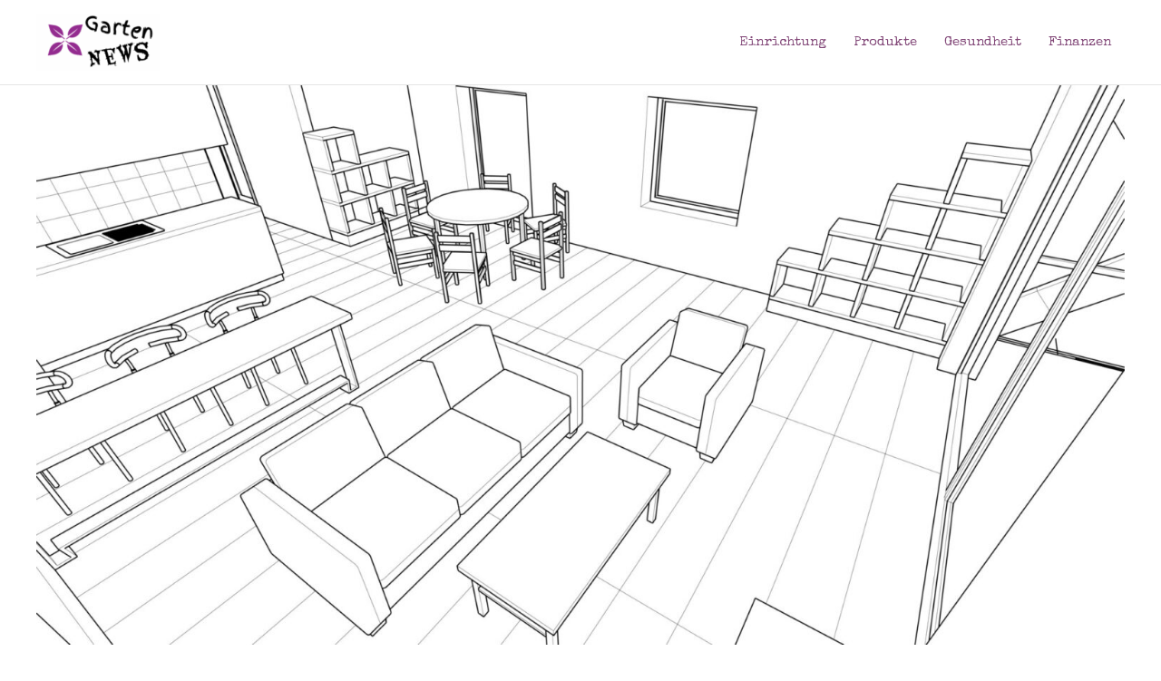

--- FILE ---
content_type: text/html; charset=UTF-8
request_url: https://garten-news.com/die-optimale-raumplanung-tipps-fuer-ein-harmonisches-zuhause/
body_size: 9855
content:
<!DOCTYPE html><html lang="de"><head><meta charset="UTF-8"><meta name="viewport" content="width=device-width, initial-scale=1"><link rel="profile" href="https://gmpg.org/xfn/11"><meta name='robots' content='index, follow, max-image-preview:large, max-snippet:-1, max-video-preview:-1' /><link media="all" href="https://garten-news.com/wp-content/cache/autoptimize/css/autoptimize_c6a66039edd6966f502d2bf4c45883ce.css" rel="stylesheet"><title>Optimale Raumplanung: Harmonisieren mit Nebeneingangstür</title><meta name="description" content="Entdecken Sie die Geheimnisse der optimalen Raumplanung. Von Farbgestaltung bis zur wichtigen Nebeneingangstür." /><link rel="canonical" href="https://garten-news.com/die-optimale-raumplanung-tipps-fuer-ein-harmonisches-zuhause/" /><meta property="og:locale" content="de_DE" /><meta property="og:type" content="article" /><meta property="og:title" content="Optimale Raumplanung: Harmonisieren mit Nebeneingangstür" /><meta property="og:description" content="Entdecken Sie die Geheimnisse der optimalen Raumplanung. Von Farbgestaltung bis zur wichtigen Nebeneingangstür." /><meta property="og:url" content="https://garten-news.com/die-optimale-raumplanung-tipps-fuer-ein-harmonisches-zuhause/" /><meta property="article:published_time" content="2023-09-22T08:15:38+00:00" /><meta property="article:modified_time" content="2023-09-22T08:15:57+00:00" /><meta property="og:image" content="https://garten-news.com/wp-content/uploads/2023/09/AdobeStock_621476555.jpg" /><meta property="og:image:width" content="1920" /><meta property="og:image:height" content="987" /><meta property="og:image:type" content="image/jpeg" /><meta name="author" content="admin" /><meta name="twitter:card" content="summary_large_image" /><meta name="twitter:label1" content="Verfasst von" /><meta name="twitter:data1" content="admin" /><meta name="twitter:label2" content="Geschätzte Lesezeit" /><meta name="twitter:data2" content="4 Minuten" /> <script type="application/ld+json" class="yoast-schema-graph">{"@context":"https://schema.org","@graph":[{"@type":"WebPage","@id":"https://garten-news.com/die-optimale-raumplanung-tipps-fuer-ein-harmonisches-zuhause/","url":"https://garten-news.com/die-optimale-raumplanung-tipps-fuer-ein-harmonisches-zuhause/","name":"Optimale Raumplanung: Harmonisieren mit Nebeneingangstür","isPartOf":{"@id":"https://garten-news.com/#website"},"primaryImageOfPage":{"@id":"https://garten-news.com/die-optimale-raumplanung-tipps-fuer-ein-harmonisches-zuhause/#primaryimage"},"image":{"@id":"https://garten-news.com/die-optimale-raumplanung-tipps-fuer-ein-harmonisches-zuhause/#primaryimage"},"thumbnailUrl":"https://garten-news.com/wp-content/uploads/2023/09/AdobeStock_621476555.jpg","datePublished":"2023-09-22T08:15:38+00:00","dateModified":"2023-09-22T08:15:57+00:00","author":{"@id":"https://garten-news.com/#/schema/person/fe60f850b6b67364c19fc57a52f75783"},"description":"Entdecken Sie die Geheimnisse der optimalen Raumplanung. Von Farbgestaltung bis zur wichtigen Nebeneingangstür.","breadcrumb":{"@id":"https://garten-news.com/die-optimale-raumplanung-tipps-fuer-ein-harmonisches-zuhause/#breadcrumb"},"inLanguage":"de","potentialAction":[{"@type":"ReadAction","target":["https://garten-news.com/die-optimale-raumplanung-tipps-fuer-ein-harmonisches-zuhause/"]}]},{"@type":"ImageObject","inLanguage":"de","@id":"https://garten-news.com/die-optimale-raumplanung-tipps-fuer-ein-harmonisches-zuhause/#primaryimage","url":"https://garten-news.com/wp-content/uploads/2023/09/AdobeStock_621476555.jpg","contentUrl":"https://garten-news.com/wp-content/uploads/2023/09/AdobeStock_621476555.jpg","width":1920,"height":987},{"@type":"BreadcrumbList","@id":"https://garten-news.com/die-optimale-raumplanung-tipps-fuer-ein-harmonisches-zuhause/#breadcrumb","itemListElement":[{"@type":"ListItem","position":1,"name":"Startseite","item":"https://garten-news.com/"},{"@type":"ListItem","position":2,"name":"Die optimale Raumplanung: Tipps für ein harmonisches Zuhause"}]},{"@type":"WebSite","@id":"https://garten-news.com/#website","url":"https://garten-news.com/","name":"","description":"Just another WordPress site","potentialAction":[{"@type":"SearchAction","target":{"@type":"EntryPoint","urlTemplate":"https://garten-news.com/?s={search_term_string}"},"query-input":{"@type":"PropertyValueSpecification","valueRequired":true,"valueName":"search_term_string"}}],"inLanguage":"de"},{"@type":"Person","@id":"https://garten-news.com/#/schema/person/fe60f850b6b67364c19fc57a52f75783","name":"admin","image":{"@type":"ImageObject","inLanguage":"de","@id":"https://garten-news.com/#/schema/person/image/","url":"https://secure.gravatar.com/avatar/8e1d7a0ee388e212c17306e266ac17a31961f671656739b328cc23be67aa156d?s=96&d=mm&r=g","contentUrl":"https://secure.gravatar.com/avatar/8e1d7a0ee388e212c17306e266ac17a31961f671656739b328cc23be67aa156d?s=96&d=mm&r=g","caption":"admin"},"sameAs":["https://garten-news.com"],"url":"https://garten-news.com/author/garnew/"}]}</script> <link rel='dns-prefetch' href='//fonts.googleapis.com' /><link rel="alternate" type="application/rss+xml" title=" &raquo; Feed" href="https://garten-news.com/feed/" /><link rel="alternate" type="application/rss+xml" title=" &raquo; Kommentar-Feed" href="https://garten-news.com/comments/feed/" /><link rel="alternate" title="oEmbed (JSON)" type="application/json+oembed" href="https://garten-news.com/wp-json/oembed/1.0/embed?url=https%3A%2F%2Fgarten-news.com%2Fdie-optimale-raumplanung-tipps-fuer-ein-harmonisches-zuhause%2F" /><link rel="alternate" title="oEmbed (XML)" type="text/xml+oembed" href="https://garten-news.com/wp-json/oembed/1.0/embed?url=https%3A%2F%2Fgarten-news.com%2Fdie-optimale-raumplanung-tipps-fuer-ein-harmonisches-zuhause%2F&#038;format=xml" /><link rel='stylesheet' id='astra-google-fonts-css' href='https://fonts.googleapis.com/css?family=Special+Elite%3A400&#038;display=fallback&#038;ver=4.12.0' media='all' /> <script id="astra-flexibility-js-after">typeof flexibility !== "undefined" && flexibility(document.documentElement);
//# sourceURL=astra-flexibility-js-after</script> <link rel="https://api.w.org/" href="https://garten-news.com/wp-json/" /><link rel="alternate" title="JSON" type="application/json" href="https://garten-news.com/wp-json/wp/v2/posts/379" /><link rel="EditURI" type="application/rsd+xml" title="RSD" href="https://garten-news.com/xmlrpc.php?rsd" /><meta name="generator" content="WordPress 6.9" /><link rel='shortlink' href='https://garten-news.com/?p=379' /><meta name="generator" content="Elementor 3.33.1; features: additional_custom_breakpoints; settings: css_print_method-external, google_font-enabled, font_display-auto"><link rel="icon" href="https://garten-news.com/wp-content/uploads/2021/05/cropped-cropped-9997bd64c371422599fafbf3c2b40283-32x32.png" sizes="32x32" /><link rel="icon" href="https://garten-news.com/wp-content/uploads/2021/05/cropped-cropped-9997bd64c371422599fafbf3c2b40283-192x192.png" sizes="192x192" /><link rel="apple-touch-icon" href="https://garten-news.com/wp-content/uploads/2021/05/cropped-cropped-9997bd64c371422599fafbf3c2b40283-180x180.png" /><meta name="msapplication-TileImage" content="https://garten-news.com/wp-content/uploads/2021/05/cropped-cropped-9997bd64c371422599fafbf3c2b40283-270x270.png" /></head><body itemtype='https://schema.org/Blog' itemscope='itemscope' class="wp-singular post-template-default single single-post postid-379 single-format-standard wp-custom-logo wp-embed-responsive wp-theme-astra ast-desktop ast-plain-container ast-no-sidebar astra-4.12.0 group-blog ast-blog-single-style-1 ast-single-post ast-inherit-site-logo-transparent ast-hfb-header ast-normal-title-enabled elementor-default elementor-kit-8"> <a
 class="skip-link screen-reader-text"
 href="#content"> Zum Inhalt springen</a><div
class="hfeed site" id="page"><header
 class="site-header header-main-layout-1 ast-primary-menu-enabled ast-logo-title-inline ast-hide-custom-menu-mobile ast-builder-menu-toggle-icon ast-mobile-header-inline" id="masthead" itemtype="https://schema.org/WPHeader" itemscope="itemscope" itemid="#masthead"		><div id="ast-desktop-header" data-toggle-type="dropdown"><div class="ast-main-header-wrap main-header-bar-wrap "><div class="ast-primary-header-bar ast-primary-header main-header-bar site-header-focus-item" data-section="section-primary-header-builder"><div class="site-primary-header-wrap ast-builder-grid-row-container site-header-focus-item ast-container" data-section="section-primary-header-builder"><div class="ast-builder-grid-row ast-builder-grid-row-has-sides ast-builder-grid-row-no-center"><div class="site-header-primary-section-left site-header-section ast-flex site-header-section-left"><div class="ast-builder-layout-element ast-flex site-header-focus-item" data-section="title_tagline"><div
 class="site-branding ast-site-identity" itemtype="https://schema.org/Organization" itemscope="itemscope"				> <span class="site-logo-img"><a href="https://garten-news.com/" class="custom-logo-link" rel="home"><noscript><img width="136" height="63" src="https://garten-news.com/wp-content/uploads/2021/05/cropped-9997bd64c371422599fafbf3c2b40283-136x63.png" class="custom-logo" alt="" decoding="async" srcset="https://garten-news.com/wp-content/uploads/2021/05/cropped-9997bd64c371422599fafbf3c2b40283-136x63.png 136w, https://garten-news.com/wp-content/uploads/2021/05/cropped-9997bd64c371422599fafbf3c2b40283.png 200w" sizes="(max-width: 136px) 100vw, 136px" /></noscript><img width="136" height="63" src='data:image/svg+xml,%3Csvg%20xmlns=%22http://www.w3.org/2000/svg%22%20viewBox=%220%200%20136%2063%22%3E%3C/svg%3E' data-src="https://garten-news.com/wp-content/uploads/2021/05/cropped-9997bd64c371422599fafbf3c2b40283-136x63.png" class="lazyload custom-logo" alt="" decoding="async" data-srcset="https://garten-news.com/wp-content/uploads/2021/05/cropped-9997bd64c371422599fafbf3c2b40283-136x63.png 136w, https://garten-news.com/wp-content/uploads/2021/05/cropped-9997bd64c371422599fafbf3c2b40283.png 200w" data-sizes="(max-width: 136px) 100vw, 136px" /></a></span><div class="ast-site-title-wrap"> <span class="site-title" itemprop="name"> <a href="https://garten-news.com/" rel="home" itemprop="url" > </a> </span></div></div></div></div><div class="site-header-primary-section-right site-header-section ast-flex ast-grid-right-section"><div class="ast-builder-menu-1 ast-builder-menu ast-flex ast-builder-menu-1-focus-item ast-builder-layout-element site-header-focus-item" data-section="section-hb-menu-1"><div class="ast-main-header-bar-alignment"><div class="main-header-bar-navigation"><nav class="site-navigation ast-flex-grow-1 navigation-accessibility site-header-focus-item" id="primary-site-navigation-desktop" aria-label="Primäre Website-Navigation" itemtype="https://schema.org/SiteNavigationElement" itemscope="itemscope"><div class="main-navigation ast-inline-flex"><ul id="ast-hf-menu-1" class="main-header-menu ast-menu-shadow ast-nav-menu ast-flex  submenu-with-border stack-on-mobile"><li id="menu-item-52" class="menu-item menu-item-type-taxonomy menu-item-object-category current-post-ancestor current-menu-parent current-post-parent menu-item-52"><a href="https://garten-news.com/category/einrichtung/" class="menu-link">Einrichtung</a></li><li id="menu-item-53" class="menu-item menu-item-type-taxonomy menu-item-object-category menu-item-53"><a href="https://garten-news.com/category/produkte/" class="menu-link">Produkte</a></li><li id="menu-item-54" class="menu-item menu-item-type-taxonomy menu-item-object-category menu-item-54"><a href="https://garten-news.com/category/gesundheit/" class="menu-link">Gesundheit</a></li><li id="menu-item-55" class="menu-item menu-item-type-taxonomy menu-item-object-category menu-item-55"><a href="https://garten-news.com/category/finanzen/" class="menu-link">Finanzen</a></li></ul></div></nav></div></div></div></div></div></div></div></div></div><div id="ast-mobile-header" class="ast-mobile-header-wrap " data-type="dropdown"><div class="ast-main-header-wrap main-header-bar-wrap" ><div class="ast-primary-header-bar ast-primary-header main-header-bar site-primary-header-wrap site-header-focus-item ast-builder-grid-row-layout-default ast-builder-grid-row-tablet-layout-default ast-builder-grid-row-mobile-layout-default" data-section="section-primary-header-builder"><div class="ast-builder-grid-row ast-builder-grid-row-has-sides ast-builder-grid-row-no-center"><div class="site-header-primary-section-left site-header-section ast-flex site-header-section-left"><div class="ast-builder-layout-element ast-flex site-header-focus-item" data-section="title_tagline"><div
 class="site-branding ast-site-identity" itemtype="https://schema.org/Organization" itemscope="itemscope"				> <span class="site-logo-img"><a href="https://garten-news.com/" class="custom-logo-link" rel="home"><noscript><img width="136" height="63" src="https://garten-news.com/wp-content/uploads/2021/05/cropped-9997bd64c371422599fafbf3c2b40283-136x63.png" class="custom-logo" alt="" decoding="async" srcset="https://garten-news.com/wp-content/uploads/2021/05/cropped-9997bd64c371422599fafbf3c2b40283-136x63.png 136w, https://garten-news.com/wp-content/uploads/2021/05/cropped-9997bd64c371422599fafbf3c2b40283.png 200w" sizes="(max-width: 136px) 100vw, 136px" /></noscript><img width="136" height="63" src='data:image/svg+xml,%3Csvg%20xmlns=%22http://www.w3.org/2000/svg%22%20viewBox=%220%200%20136%2063%22%3E%3C/svg%3E' data-src="https://garten-news.com/wp-content/uploads/2021/05/cropped-9997bd64c371422599fafbf3c2b40283-136x63.png" class="lazyload custom-logo" alt="" decoding="async" data-srcset="https://garten-news.com/wp-content/uploads/2021/05/cropped-9997bd64c371422599fafbf3c2b40283-136x63.png 136w, https://garten-news.com/wp-content/uploads/2021/05/cropped-9997bd64c371422599fafbf3c2b40283.png 200w" data-sizes="(max-width: 136px) 100vw, 136px" /></a></span><div class="ast-site-title-wrap"> <span class="site-title" itemprop="name"> <a href="https://garten-news.com/" rel="home" itemprop="url" > </a> </span></div></div></div></div><div class="site-header-primary-section-right site-header-section ast-flex ast-grid-right-section"><div class="ast-builder-layout-element ast-flex site-header-focus-item" data-section="section-header-mobile-trigger"><div class="ast-button-wrap"> <button type="button" class="menu-toggle main-header-menu-toggle ast-mobile-menu-trigger-minimal"   aria-expanded="false" aria-label="Main menu toggle"> <span class="mobile-menu-toggle-icon"> <span aria-hidden="true" class="ahfb-svg-iconset ast-inline-flex svg-baseline"><svg class='ast-mobile-svg ast-menu-svg' fill='currentColor' version='1.1' xmlns='http://www.w3.org/2000/svg' width='24' height='24' viewBox='0 0 24 24'><path d='M3 13h18c0.552 0 1-0.448 1-1s-0.448-1-1-1h-18c-0.552 0-1 0.448-1 1s0.448 1 1 1zM3 7h18c0.552 0 1-0.448 1-1s-0.448-1-1-1h-18c-0.552 0-1 0.448-1 1s0.448 1 1 1zM3 19h18c0.552 0 1-0.448 1-1s-0.448-1-1-1h-18c-0.552 0-1 0.448-1 1s0.448 1 1 1z'></path></svg></span><span aria-hidden="true" class="ahfb-svg-iconset ast-inline-flex svg-baseline"><svg class='ast-mobile-svg ast-close-svg' fill='currentColor' version='1.1' xmlns='http://www.w3.org/2000/svg' width='24' height='24' viewBox='0 0 24 24'><path d='M5.293 6.707l5.293 5.293-5.293 5.293c-0.391 0.391-0.391 1.024 0 1.414s1.024 0.391 1.414 0l5.293-5.293 5.293 5.293c0.391 0.391 1.024 0.391 1.414 0s0.391-1.024 0-1.414l-5.293-5.293 5.293-5.293c0.391-0.391 0.391-1.024 0-1.414s-1.024-0.391-1.414 0l-5.293 5.293-5.293-5.293c-0.391-0.391-1.024-0.391-1.414 0s-0.391 1.024 0 1.414z'></path></svg></span> </span> </button></div></div></div></div></div></div><div class="ast-mobile-header-content content-align-flex-start "><div class="ast-builder-menu-mobile ast-builder-menu ast-builder-menu-mobile-focus-item ast-builder-layout-element site-header-focus-item" data-section="section-header-mobile-menu"><div class="ast-main-header-bar-alignment"><div class="main-header-bar-navigation"><nav class="site-navigation ast-flex-grow-1 navigation-accessibility" id="ast-mobile-site-navigation" aria-label="Seiten-Navigation" itemtype="https://schema.org/SiteNavigationElement" itemscope="itemscope"><div id="ast-hf-mobile-menu" class="main-navigation"><ul class="main-header-menu ast-nav-menu ast-flex  submenu-with-border astra-menu-animation-fade  stack-on-mobile"><li class="page_item page-item-9 menu-item"><a href="https://garten-news.com/" class="menu-link">Homepage</a></li></ul></div></nav></div></div></div></div></div></header><div id="content" class="site-content"><div class="ast-container"><div id="primary" class="content-area primary"><main id="main" class="site-main"><article
class="post-379 post type-post status-publish format-standard has-post-thumbnail hentry category-einrichtung category-sonstiges ast-article-single" id="post-379" itemtype="https://schema.org/CreativeWork" itemscope="itemscope"><div class="ast-post-format- single-layout-1"><header class="entry-header "><div class="post-thumb-img-content post-thumb"><img fetchpriority="high" width="1920" height="987" src="https://garten-news.com/wp-content/uploads/2023/09/AdobeStock_621476555.jpg" class="attachment-full size-full wp-post-image" alt="" itemprop="image" decoding="async" srcset="https://garten-news.com/wp-content/uploads/2023/09/AdobeStock_621476555.jpg 1920w, https://garten-news.com/wp-content/uploads/2023/09/AdobeStock_621476555-300x154.jpg 300w, https://garten-news.com/wp-content/uploads/2023/09/AdobeStock_621476555-1024x526.jpg 1024w, https://garten-news.com/wp-content/uploads/2023/09/AdobeStock_621476555-768x395.jpg 768w, https://garten-news.com/wp-content/uploads/2023/09/AdobeStock_621476555-1536x790.jpg 1536w" sizes="(max-width: 1920px) 100vw, 1920px" /></div><h1 class="entry-title" itemprop="headline">Die optimale Raumplanung: Tipps für ein harmonisches Zuhause</h1><div class="entry-meta"> / <span class="ast-terms-link"><a href="https://garten-news.com/category/einrichtung/" class="">Einrichtung</a>, <a href="https://garten-news.com/category/sonstiges/" class="">Sonstiges</a></span> / <span class="posted-on"><span class="published" itemprop="datePublished"> September 22, 2023 </span></span></div></header><div class="entry-content clear"
 itemprop="text"	><p><strong>In der Welt der Innenarchitektur geht es nicht nur um Ästhetik, sondern auch um Funktionalität. Die Planung eines Raumes muss ebenso viel Wert auf die Verkehrsströme wie auf die visuelle Komponente legen. Dieser Artikel zeigt Ihnen, wie Sie durch geschickte Raumplanung ein harmonisches Zuhause schaffen können. Dabei werden wir auf mehrere Aspekte eingehen, die oft übersehen werden. Denn die perfekte Raumgestaltung ist eine Kombination aus vielen kleinen Details, die ein stimmiges Gesamtbild ergeben.</strong></p><h2>Farbpalette: Einheit in Vielfalt</h2><p>Die Wahl der Farbpalette ist mehr als nur eine Frage des Geschmacks. Sie beeinflusst auch, wie wir einen Raum wahrnehmen und uns darin fühlen. Coole Töne können ein Gefühl der Ruhe vermitteln, während warme Farben oft als einladend und gemütlich empfunden werden. Beachten Sie jedoch, dass zu viele Farben einen Raum unruhig wirken lassen können. Einheitliche Farbschemata fördern das Gefühl der Harmonie. Darüber hinaus sollte die Farbwahl auch auf die anderen Elementen im Raum, wie Möbeln und Dekoration, abgestimmt sein. Ein gut harmonisiertes Farbschema kann den Raum optisch vergrößern oder auf Wunsch sogar verkleinern.</p><h2>Möbelanordnung: Die Kunst des Platzierens</h2><p>Nicht nur die Auswahl, sondern auch die Anordnung der Möbel spielt eine große Rolle bei der Raumplanung. Überfüllte Räume wirken erdrückend und kleine Räume können durch kluge Möbelwahl größer wirken. Es lohnt sich, verschiedene Anordnungen auszuprobieren, um den Raum optimal zu nutzen. Ein häufiger Fehler ist die Platzierung aller Möbel an den Wänden; dies nimmt dem Raum Tiefe und Vielseitigkeit. Darüber hinaus sollten Sie darauf achten, dass die Möbel nicht den Verkehrsfluss im Raum behindern. Eine kluge Anordnung kann auch dazu beitragen, die Beleuchtung im Raum zu optimieren.</p><h2>Beleuchtung: Mehr als nur Helligkeit</h2><p>Die Beleuchtung ist oft ein übersehener Aspekt der Raumgestaltung. Verschiedene Lichtquellen können unterschiedliche Stimmungen erzeugen. Indirektes Licht schafft eine gemütliche Atmosphäre, während direktes Licht mehr Energie und Fokus bringt. Mit smarten Beleuchtungssystemen können Sie sogar die Lichtfarbe und -intensität je nach Tageszeit oder Stimmung anpassen. Beachten Sie auch die Auswirkungen der natürlichen Beleuchtung durch Fenster und deren Positionierung. Spiegel können ebenfalls dazu verwendet werden, das Licht im Raum effizienter zu verteilen.</p><h2>Fließrichtung und Verkehrswege</h2><p>Ein wichtiger, aber oft übersehener Aspekt der Raumplanung ist die Fließrichtung. Wie bewegen sich Menschen durch die verschiedenen Bereiche? Gibt es Engstellen oder Stauzonen? Selbst die <a href="https://mayer-tueren.de/alle-haustueren/nebeneingangstueren/" target="_blank" rel="noopener">Nebeneingangstür</a> kann hier eine Rolle spielen, indem sie als sekundärer Durchgang dient und so den Hauptverkehrsstrom entlastet. Ein gut geplanter Raum berücksichtigt solche Elemente, um eine natürliche und ungehinderte Bewegung zu ermöglichen. Dies gilt insbesondere für Räume, die mehrere Funktionen erfüllen, wie etwa Wohn-Essbereiche oder offene Küchen.</p><h2>Textilien und Dekoration</h2><p>Neben Möbeln und Farben tragen auch Textilien wie Teppiche, Vorhänge und Kissen zur Raumgestaltung bei. Sie können nicht nur den Stil, sondern auch die Akustik eines Raumes beeinflussen. Ein gut platzierter Teppich kann beispielsweise den Schall dämpfen und so für eine angenehmere Atmosphäre sorgen. Bedenken Sie, dass jedes Element im Raum seinen Teil zur Gesamtwirkung beiträgt. Textilien können auch zur Zonierung des Raumes dienen, indem sie Bereiche optisch trennen oder eben verbinden.</p><h2>Die Rolle der Technologie</h2><p>Smarte Technologie hat mittlerweile auch Einzug in die Raumplanung gehalten. Von automatischen Rollläden bis hin zu intelligenten Thermostaten können technologische Hilfsmittel den Komfort und die Effizienz eines Raumes erheblich steigern. Diese Systeme ermöglichen eine flexible Anpassung der Raumbedingungen an individuelle Bedürfnisse. Gerade in Zeiten von Homeoffice und flexiblen Arbeitsmodellen kann die Technologie dazu beitragen, den Raum multifunktional zu gestalten.</p><h2>Funktionalität vs. Ästhetik</h2><p>Letztlich ist das Ziel einer guten Raumplanung die Balance zwischen Funktionalität und Ästhetik. Beide Aspekte sind wichtig und sollten miteinander im Einklang stehen. Ein ästhetisch ansprechender Raum, der nicht funktionell ist, wird ebenso wenig Zufriedenheit bringen wie ein funktionaler, aber unattraktiver Raum. Streben Sie nach einer harmonischen Symbiose aus beiden. Es lohnt sich, einen Experten zu konsultieren, der Ihnen bei der Findung dieser Balance behilflich sein kann.</p><h2>Fazit</h2><p>Ein harmonisch gestaltetes Zuhause ist kein Zufall, sondern das Ergebnis sorgfältiger Planung und Abstimmung der verschiedenen Elemente. Von der Farbauswahl bis zur Technologie &#8211; jedes Detail zählt. Mit den richtigen Strategien und Überlegungen können Sie ein Zuhause schaffen, das sowohl schön als auch funktional ist. Durch die Berücksichtigung aller genannten Aspekte erhöhen Sie die Chance, ein harmonisches und einladendes Zuhause zu gestalten.</p><p>Bildnachweis:<span class="grey gravel-text" data-t="detail-panel-content-author-by-label"> </span><span class="blue science-text" data-t="detail-panel-content-author-name">Svjatoslav</span> – stock.adobe.com</p><div class='yarpp yarpp-related yarpp-related-website yarpp-template-thumbnails'><h3>Ähnliche Beiträge:</h3><div class="yarpp-thumbnails-horizontal"> <a class='yarpp-thumbnail' rel='norewrite' href='https://garten-news.com/solarenergie-fuer-den-garten-nutzen-ergibt-das-sinn/' title='Solarenergie für den Garten nutzen – ergibt das Sinn'> <noscript><img width="150" height="150" src="https://garten-news.com/wp-content/uploads/2023/07/person-g285d55533_1280-150x150.jpg" class="attachment-thumbnail size-thumbnail wp-post-image" alt="" data-pin-nopin="true" srcset="https://garten-news.com/wp-content/uploads/2023/07/person-g285d55533_1280-150x150.jpg 150w, https://garten-news.com/wp-content/uploads/2023/07/person-g285d55533_1280-120x120.jpg 120w" sizes="(max-width: 150px) 100vw, 150px" /></noscript><img width="150" height="150" src='data:image/svg+xml,%3Csvg%20xmlns=%22http://www.w3.org/2000/svg%22%20viewBox=%220%200%20150%20150%22%3E%3C/svg%3E' data-src="https://garten-news.com/wp-content/uploads/2023/07/person-g285d55533_1280-150x150.jpg" class="lazyload attachment-thumbnail size-thumbnail wp-post-image" alt="" data-pin-nopin="true" data-srcset="https://garten-news.com/wp-content/uploads/2023/07/person-g285d55533_1280-150x150.jpg 150w, https://garten-news.com/wp-content/uploads/2023/07/person-g285d55533_1280-120x120.jpg 120w" data-sizes="(max-width: 150px) 100vw, 150px" /><span class="yarpp-thumbnail-title">Solarenergie für den Garten nutzen – ergibt das Sinn</span></a> <a class='yarpp-thumbnail' rel='norewrite' href='https://garten-news.com/die-eigenen-vier-waende-gestalten-nutzen-sie-den-natuerlichen-charme-von-holz/' title='Die eigenen vier Wände gestalten: Nutzen Sie den natürlichen Charme von Holz'> <noscript><img width="150" height="150" src="https://garten-news.com/wp-content/uploads/2021/07/Chinesische-Hochzeitsschraenke_Beitragsbild_Juni-150x150.jpg" class="attachment-thumbnail size-thumbnail wp-post-image" alt="" data-pin-nopin="true" /></noscript><img width="150" height="150" src='data:image/svg+xml,%3Csvg%20xmlns=%22http://www.w3.org/2000/svg%22%20viewBox=%220%200%20150%20150%22%3E%3C/svg%3E' data-src="https://garten-news.com/wp-content/uploads/2021/07/Chinesische-Hochzeitsschraenke_Beitragsbild_Juni-150x150.jpg" class="lazyload attachment-thumbnail size-thumbnail wp-post-image" alt="" data-pin-nopin="true" /><span class="yarpp-thumbnail-title">Die eigenen vier Wände gestalten: Nutzen Sie den natürlichen Charme von Holz</span></a> <a class='yarpp-thumbnail' rel='norewrite' href='https://garten-news.com/garten-neu-gestalten/' title='Garten neu gestalten'> <noscript><img width="150" height="150" src="https://garten-news.com/wp-content/uploads/2023/03/cottage-garden-2914830_1280-150x150.jpg" class="attachment-thumbnail size-thumbnail wp-post-image" alt="" data-pin-nopin="true" srcset="https://garten-news.com/wp-content/uploads/2023/03/cottage-garden-2914830_1280-150x150.jpg 150w, https://garten-news.com/wp-content/uploads/2023/03/cottage-garden-2914830_1280-120x120.jpg 120w" sizes="(max-width: 150px) 100vw, 150px" /></noscript><img width="150" height="150" src='data:image/svg+xml,%3Csvg%20xmlns=%22http://www.w3.org/2000/svg%22%20viewBox=%220%200%20150%20150%22%3E%3C/svg%3E' data-src="https://garten-news.com/wp-content/uploads/2023/03/cottage-garden-2914830_1280-150x150.jpg" class="lazyload attachment-thumbnail size-thumbnail wp-post-image" alt="" data-pin-nopin="true" data-srcset="https://garten-news.com/wp-content/uploads/2023/03/cottage-garden-2914830_1280-150x150.jpg 150w, https://garten-news.com/wp-content/uploads/2023/03/cottage-garden-2914830_1280-120x120.jpg 120w" data-sizes="(max-width: 150px) 100vw, 150px" /><span class="yarpp-thumbnail-title">Garten neu gestalten</span></a></div></div></div></div></article><nav class="navigation post-navigation" aria-label="Beiträge"><div class="nav-links"><div class="nav-previous"><a title="Warum sich Golf als Sport so gut zum Entspannen und Abschalten eignet" href="https://garten-news.com/warum-sich-golf-als-sport-so-gut-zum-entspannen-und-abschalten-eignet/" rel="prev"><span class="ast-left-arrow" aria-hidden="true">&larr;</span> Vorheriger Beitrag</a></div><div class="nav-next"><a title="Hörverlust im Alter: Vorbeugung und Behandlung" href="https://garten-news.com/hoerverlust-im-alter-vorbeugung-und-behandlung/" rel="next">Nächster Beitrag <span class="ast-right-arrow" aria-hidden="true">&rarr;</span></a></div></div></nav></main></div></div></div><footer
class="site-footer" id="colophon" itemtype="https://schema.org/WPFooter" itemscope="itemscope" itemid="#colophon"><div class="site-below-footer-wrap ast-builder-grid-row-container site-footer-focus-item ast-builder-grid-row-full ast-builder-grid-row-tablet-full ast-builder-grid-row-mobile-full ast-footer-row-stack ast-footer-row-tablet-stack ast-footer-row-mobile-stack" data-section="section-below-footer-builder"><div class="ast-builder-grid-row-container-inner"><div class="ast-builder-footer-grid-columns site-below-footer-inner-wrap ast-builder-grid-row"><div class="site-footer-below-section-1 site-footer-section site-footer-section-1"><div class="ast-builder-layout-element ast-flex site-footer-focus-item ast-footer-copyright" data-section="section-footer-builder"><div class="ast-footer-copyright"><p>Copyright &copy; 2026  | Präsentiert von <a href="https://wpastra.com" rel="nofollow noopener" target="_blank">Astra-WordPress-Theme</a></p></div></div></div></div></div></div></footer></div> <script type="speculationrules">{"prefetch":[{"source":"document","where":{"and":[{"href_matches":"/*"},{"not":{"href_matches":["/wp-*.php","/wp-admin/*","/wp-content/uploads/*","/wp-content/*","/wp-content/plugins/*","/wp-content/themes/astra/*","/*\\?(.+)"]}},{"not":{"selector_matches":"a[rel~=\"nofollow\"]"}},{"not":{"selector_matches":".no-prefetch, .no-prefetch a"}}]},"eagerness":"conservative"}]}</script> <script>const lazyloadRunObserver = () => {
					const lazyloadBackgrounds = document.querySelectorAll( `.e-con.e-parent:not(.e-lazyloaded)` );
					const lazyloadBackgroundObserver = new IntersectionObserver( ( entries ) => {
						entries.forEach( ( entry ) => {
							if ( entry.isIntersecting ) {
								let lazyloadBackground = entry.target;
								if( lazyloadBackground ) {
									lazyloadBackground.classList.add( 'e-lazyloaded' );
								}
								lazyloadBackgroundObserver.unobserve( entry.target );
							}
						});
					}, { rootMargin: '200px 0px 200px 0px' } );
					lazyloadBackgrounds.forEach( ( lazyloadBackground ) => {
						lazyloadBackgroundObserver.observe( lazyloadBackground );
					} );
				};
				const events = [
					'DOMContentLoaded',
					'elementor/lazyload/observe',
				];
				events.forEach( ( event ) => {
					document.addEventListener( event, lazyloadRunObserver );
				} );</script> <noscript><style>.lazyload{display:none;}</style></noscript><script data-noptimize="1">window.lazySizesConfig=window.lazySizesConfig||{};window.lazySizesConfig.loadMode=1;</script><script async data-noptimize="1" src='https://garten-news.com/wp-content/plugins/autoptimize/classes/external/js/lazysizes.min.js?ao_version=3.1.13'></script> <script>/(trident|msie)/i.test(navigator.userAgent)&&document.getElementById&&window.addEventListener&&window.addEventListener("hashchange",function(){var t,e=location.hash.substring(1);/^[A-z0-9_-]+$/.test(e)&&(t=document.getElementById(e))&&(/^(?:a|select|input|button|textarea)$/i.test(t.tagName)||(t.tabIndex=-1),t.focus())},!1);</script> <script id="astra-theme-js-js-extra">var astra = {"break_point":"921","isRtl":"","is_scroll_to_id":"","is_scroll_to_top":"","is_header_footer_builder_active":"1","responsive_cart_click":"flyout","is_dark_palette":""};
//# sourceURL=astra-theme-js-js-extra</script> <script id="wp-emoji-settings" type="application/json">{"baseUrl":"https://s.w.org/images/core/emoji/17.0.2/72x72/","ext":".png","svgUrl":"https://s.w.org/images/core/emoji/17.0.2/svg/","svgExt":".svg","source":{"concatemoji":"https://garten-news.com/wp-includes/js/wp-emoji-release.min.js?ver=6.9"}}</script> <script type="module">/*! This file is auto-generated */
const a=JSON.parse(document.getElementById("wp-emoji-settings").textContent),o=(window._wpemojiSettings=a,"wpEmojiSettingsSupports"),s=["flag","emoji"];function i(e){try{var t={supportTests:e,timestamp:(new Date).valueOf()};sessionStorage.setItem(o,JSON.stringify(t))}catch(e){}}function c(e,t,n){e.clearRect(0,0,e.canvas.width,e.canvas.height),e.fillText(t,0,0);t=new Uint32Array(e.getImageData(0,0,e.canvas.width,e.canvas.height).data);e.clearRect(0,0,e.canvas.width,e.canvas.height),e.fillText(n,0,0);const a=new Uint32Array(e.getImageData(0,0,e.canvas.width,e.canvas.height).data);return t.every((e,t)=>e===a[t])}function p(e,t){e.clearRect(0,0,e.canvas.width,e.canvas.height),e.fillText(t,0,0);var n=e.getImageData(16,16,1,1);for(let e=0;e<n.data.length;e++)if(0!==n.data[e])return!1;return!0}function u(e,t,n,a){switch(t){case"flag":return n(e,"\ud83c\udff3\ufe0f\u200d\u26a7\ufe0f","\ud83c\udff3\ufe0f\u200b\u26a7\ufe0f")?!1:!n(e,"\ud83c\udde8\ud83c\uddf6","\ud83c\udde8\u200b\ud83c\uddf6")&&!n(e,"\ud83c\udff4\udb40\udc67\udb40\udc62\udb40\udc65\udb40\udc6e\udb40\udc67\udb40\udc7f","\ud83c\udff4\u200b\udb40\udc67\u200b\udb40\udc62\u200b\udb40\udc65\u200b\udb40\udc6e\u200b\udb40\udc67\u200b\udb40\udc7f");case"emoji":return!a(e,"\ud83e\u1fac8")}return!1}function f(e,t,n,a){let r;const o=(r="undefined"!=typeof WorkerGlobalScope&&self instanceof WorkerGlobalScope?new OffscreenCanvas(300,150):document.createElement("canvas")).getContext("2d",{willReadFrequently:!0}),s=(o.textBaseline="top",o.font="600 32px Arial",{});return e.forEach(e=>{s[e]=t(o,e,n,a)}),s}function r(e){var t=document.createElement("script");t.src=e,t.defer=!0,document.head.appendChild(t)}a.supports={everything:!0,everythingExceptFlag:!0},new Promise(t=>{let n=function(){try{var e=JSON.parse(sessionStorage.getItem(o));if("object"==typeof e&&"number"==typeof e.timestamp&&(new Date).valueOf()<e.timestamp+604800&&"object"==typeof e.supportTests)return e.supportTests}catch(e){}return null}();if(!n){if("undefined"!=typeof Worker&&"undefined"!=typeof OffscreenCanvas&&"undefined"!=typeof URL&&URL.createObjectURL&&"undefined"!=typeof Blob)try{var e="postMessage("+f.toString()+"("+[JSON.stringify(s),u.toString(),c.toString(),p.toString()].join(",")+"));",a=new Blob([e],{type:"text/javascript"});const r=new Worker(URL.createObjectURL(a),{name:"wpTestEmojiSupports"});return void(r.onmessage=e=>{i(n=e.data),r.terminate(),t(n)})}catch(e){}i(n=f(s,u,c,p))}t(n)}).then(e=>{for(const n in e)a.supports[n]=e[n],a.supports.everything=a.supports.everything&&a.supports[n],"flag"!==n&&(a.supports.everythingExceptFlag=a.supports.everythingExceptFlag&&a.supports[n]);var t;a.supports.everythingExceptFlag=a.supports.everythingExceptFlag&&!a.supports.flag,a.supports.everything||((t=a.source||{}).concatemoji?r(t.concatemoji):t.wpemoji&&t.twemoji&&(r(t.twemoji),r(t.wpemoji)))});
//# sourceURL=https://garten-news.com/wp-includes/js/wp-emoji-loader.min.js</script> <script defer src="https://garten-news.com/wp-content/cache/autoptimize/js/autoptimize_b0030b1c3d4ec68524af28d2c3eaefb1.js"></script></body></html>